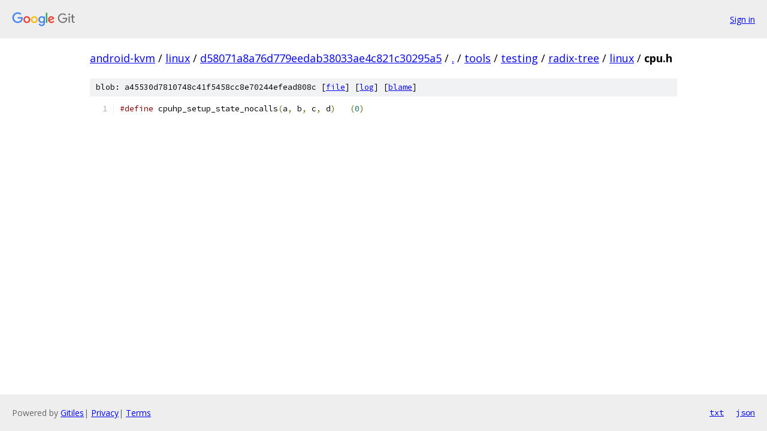

--- FILE ---
content_type: text/html; charset=utf-8
request_url: https://android-kvm.googlesource.com/linux/+/d58071a8a76d779eedab38033ae4c821c30295a5/tools/testing/radix-tree/linux/cpu.h
body_size: 949
content:
<!DOCTYPE html><html lang="en"><head><meta charset="utf-8"><meta name="viewport" content="width=device-width, initial-scale=1"><title>tools/testing/radix-tree/linux/cpu.h - linux - Git at Google</title><link rel="stylesheet" type="text/css" href="/+static/base.css"><link rel="stylesheet" type="text/css" href="/+static/prettify/prettify.css"><!-- default customHeadTagPart --></head><body class="Site"><header class="Site-header"><div class="Header"><a class="Header-image" href="/"><img src="//www.gstatic.com/images/branding/lockups/2x/lockup_git_color_108x24dp.png" width="108" height="24" alt="Google Git"></a><div class="Header-menu"> <a class="Header-menuItem" href="https://accounts.google.com/AccountChooser?faa=1&amp;continue=https://android-kvm.googlesource.com/login/linux/%2B/d58071a8a76d779eedab38033ae4c821c30295a5/tools/testing/radix-tree/linux/cpu.h">Sign in</a> </div></div></header><div class="Site-content"><div class="Container "><div class="Breadcrumbs"><a class="Breadcrumbs-crumb" href="/?format=HTML">android-kvm</a> / <a class="Breadcrumbs-crumb" href="/linux/">linux</a> / <a class="Breadcrumbs-crumb" href="/linux/+/d58071a8a76d779eedab38033ae4c821c30295a5">d58071a8a76d779eedab38033ae4c821c30295a5</a> / <a class="Breadcrumbs-crumb" href="/linux/+/d58071a8a76d779eedab38033ae4c821c30295a5/">.</a> / <a class="Breadcrumbs-crumb" href="/linux/+/d58071a8a76d779eedab38033ae4c821c30295a5/tools">tools</a> / <a class="Breadcrumbs-crumb" href="/linux/+/d58071a8a76d779eedab38033ae4c821c30295a5/tools/testing">testing</a> / <a class="Breadcrumbs-crumb" href="/linux/+/d58071a8a76d779eedab38033ae4c821c30295a5/tools/testing/radix-tree">radix-tree</a> / <a class="Breadcrumbs-crumb" href="/linux/+/d58071a8a76d779eedab38033ae4c821c30295a5/tools/testing/radix-tree/linux">linux</a> / <span class="Breadcrumbs-crumb">cpu.h</span></div><div class="u-sha1 u-monospace BlobSha1">blob: a45530d7810748c41f5458cc8e70244efead808c [<a href="/linux/+/d58071a8a76d779eedab38033ae4c821c30295a5/tools/testing/radix-tree/linux/cpu.h">file</a>] [<a href="/linux/+log/d58071a8a76d779eedab38033ae4c821c30295a5/tools/testing/radix-tree/linux/cpu.h">log</a>] [<a href="/linux/+blame/d58071a8a76d779eedab38033ae4c821c30295a5/tools/testing/radix-tree/linux/cpu.h">blame</a>]</div><table class="FileContents"><tr class="u-pre u-monospace FileContents-line"><td class="u-lineNum u-noSelect FileContents-lineNum" data-line-number="1"></td><td class="FileContents-lineContents" id="1"><span class="com">#define</span><span class="pln"> cpuhp_setup_state_nocalls</span><span class="pun">(</span><span class="pln">a</span><span class="pun">,</span><span class="pln"> b</span><span class="pun">,</span><span class="pln"> c</span><span class="pun">,</span><span class="pln"> d</span><span class="pun">)</span><span class="pln">	</span><span class="pun">(</span><span class="lit">0</span><span class="pun">)</span></td></tr></table><script nonce="E8Pw458yVb1kt431DFOdEA">for (let lineNumEl of document.querySelectorAll('td.u-lineNum')) {lineNumEl.onclick = () => {window.location.hash = `#${lineNumEl.getAttribute('data-line-number')}`;};}</script></div> <!-- Container --></div> <!-- Site-content --><footer class="Site-footer"><div class="Footer"><span class="Footer-poweredBy">Powered by <a href="https://gerrit.googlesource.com/gitiles/">Gitiles</a>| <a href="https://policies.google.com/privacy">Privacy</a>| <a href="https://policies.google.com/terms">Terms</a></span><span class="Footer-formats"><a class="u-monospace Footer-formatsItem" href="?format=TEXT">txt</a> <a class="u-monospace Footer-formatsItem" href="?format=JSON">json</a></span></div></footer></body></html>